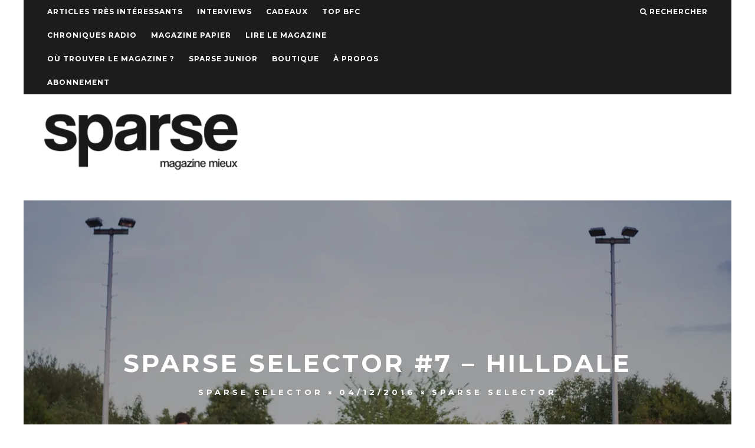

--- FILE ---
content_type: text/html; charset=UTF-8
request_url: https://www.sparse.fr/2016/12/04/sparse-selector-7-hilldale/
body_size: 12297
content:
<!DOCTYPE html>
<!--[if lt IE 7]><html lang="fr-FR" class="no-js lt-ie9 lt-ie8 lt-ie7"> <![endif]-->
<!--[if (IE 7)&!(IEMobile)]><html lang="fr-FR" class="no-js lt-ie9 lt-ie8"><![endif]-->
<!--[if (IE 8)&!(IEMobile)]><html lang="fr-FR" class="no-js lt-ie9"><![endif]-->
<!--[if gt IE 8]><!--> <html lang="fr-FR" class="no-js"><!--<![endif]-->

	<head>
	
		<meta charset="utf-8">
		<!-- Google Chrome Frame for IE -->
		<!--[if IE]><meta http-equiv="X-UA-Compatible" content="IE=edge" /><![endif]-->
		<!-- mobile meta -->
                    <meta name="viewport" content="width=device-width, initial-scale=1.0"/>
        
        
		<link rel="pingback" href="https://www.sparse.fr/xmlrpc.php">

		
		<!-- head extras -->
		<title>Sparse selector #7 &#8211; Hilldale &#8211; Sparse Magazine | Bourgogne Franche-Comté</title>
<meta name='robots' content='max-image-preview:large' />
<link rel='dns-prefetch' href='//fonts.googleapis.com' />
<link rel='dns-prefetch' href='//v0.wordpress.com' />
<link rel='dns-prefetch' href='//i0.wp.com' />
<link rel='dns-prefetch' href='//c0.wp.com' />
<link rel="alternate" type="application/rss+xml" title="Sparse Magazine | Bourgogne Franche-Comté &raquo; Flux" href="https://www.sparse.fr/feed/" />
<link rel="alternate" type="application/rss+xml" title="Sparse Magazine | Bourgogne Franche-Comté &raquo; Flux des commentaires" href="https://www.sparse.fr/comments/feed/" />
<link rel="alternate" type="application/rss+xml" title="Sparse Magazine | Bourgogne Franche-Comté &raquo; Sparse selector #7 &#8211; Hilldale Flux des commentaires" href="https://www.sparse.fr/2016/12/04/sparse-selector-7-hilldale/feed/" />
<script type="text/javascript">
/* <![CDATA[ */
window._wpemojiSettings = {"baseUrl":"https:\/\/s.w.org\/images\/core\/emoji\/14.0.0\/72x72\/","ext":".png","svgUrl":"https:\/\/s.w.org\/images\/core\/emoji\/14.0.0\/svg\/","svgExt":".svg","source":{"concatemoji":"https:\/\/www.sparse.fr\/wp-includes\/js\/wp-emoji-release.min.js?ver=6.4.7"}};
/*! This file is auto-generated */
!function(i,n){var o,s,e;function c(e){try{var t={supportTests:e,timestamp:(new Date).valueOf()};sessionStorage.setItem(o,JSON.stringify(t))}catch(e){}}function p(e,t,n){e.clearRect(0,0,e.canvas.width,e.canvas.height),e.fillText(t,0,0);var t=new Uint32Array(e.getImageData(0,0,e.canvas.width,e.canvas.height).data),r=(e.clearRect(0,0,e.canvas.width,e.canvas.height),e.fillText(n,0,0),new Uint32Array(e.getImageData(0,0,e.canvas.width,e.canvas.height).data));return t.every(function(e,t){return e===r[t]})}function u(e,t,n){switch(t){case"flag":return n(e,"\ud83c\udff3\ufe0f\u200d\u26a7\ufe0f","\ud83c\udff3\ufe0f\u200b\u26a7\ufe0f")?!1:!n(e,"\ud83c\uddfa\ud83c\uddf3","\ud83c\uddfa\u200b\ud83c\uddf3")&&!n(e,"\ud83c\udff4\udb40\udc67\udb40\udc62\udb40\udc65\udb40\udc6e\udb40\udc67\udb40\udc7f","\ud83c\udff4\u200b\udb40\udc67\u200b\udb40\udc62\u200b\udb40\udc65\u200b\udb40\udc6e\u200b\udb40\udc67\u200b\udb40\udc7f");case"emoji":return!n(e,"\ud83e\udef1\ud83c\udffb\u200d\ud83e\udef2\ud83c\udfff","\ud83e\udef1\ud83c\udffb\u200b\ud83e\udef2\ud83c\udfff")}return!1}function f(e,t,n){var r="undefined"!=typeof WorkerGlobalScope&&self instanceof WorkerGlobalScope?new OffscreenCanvas(300,150):i.createElement("canvas"),a=r.getContext("2d",{willReadFrequently:!0}),o=(a.textBaseline="top",a.font="600 32px Arial",{});return e.forEach(function(e){o[e]=t(a,e,n)}),o}function t(e){var t=i.createElement("script");t.src=e,t.defer=!0,i.head.appendChild(t)}"undefined"!=typeof Promise&&(o="wpEmojiSettingsSupports",s=["flag","emoji"],n.supports={everything:!0,everythingExceptFlag:!0},e=new Promise(function(e){i.addEventListener("DOMContentLoaded",e,{once:!0})}),new Promise(function(t){var n=function(){try{var e=JSON.parse(sessionStorage.getItem(o));if("object"==typeof e&&"number"==typeof e.timestamp&&(new Date).valueOf()<e.timestamp+604800&&"object"==typeof e.supportTests)return e.supportTests}catch(e){}return null}();if(!n){if("undefined"!=typeof Worker&&"undefined"!=typeof OffscreenCanvas&&"undefined"!=typeof URL&&URL.createObjectURL&&"undefined"!=typeof Blob)try{var e="postMessage("+f.toString()+"("+[JSON.stringify(s),u.toString(),p.toString()].join(",")+"));",r=new Blob([e],{type:"text/javascript"}),a=new Worker(URL.createObjectURL(r),{name:"wpTestEmojiSupports"});return void(a.onmessage=function(e){c(n=e.data),a.terminate(),t(n)})}catch(e){}c(n=f(s,u,p))}t(n)}).then(function(e){for(var t in e)n.supports[t]=e[t],n.supports.everything=n.supports.everything&&n.supports[t],"flag"!==t&&(n.supports.everythingExceptFlag=n.supports.everythingExceptFlag&&n.supports[t]);n.supports.everythingExceptFlag=n.supports.everythingExceptFlag&&!n.supports.flag,n.DOMReady=!1,n.readyCallback=function(){n.DOMReady=!0}}).then(function(){return e}).then(function(){var e;n.supports.everything||(n.readyCallback(),(e=n.source||{}).concatemoji?t(e.concatemoji):e.wpemoji&&e.twemoji&&(t(e.twemoji),t(e.wpemoji)))}))}((window,document),window._wpemojiSettings);
/* ]]> */
</script>
<style id='wp-emoji-styles-inline-css' type='text/css'>

	img.wp-smiley, img.emoji {
		display: inline !important;
		border: none !important;
		box-shadow: none !important;
		height: 1em !important;
		width: 1em !important;
		margin: 0 0.07em !important;
		vertical-align: -0.1em !important;
		background: none !important;
		padding: 0 !important;
	}
</style>
<link rel='stylesheet' id='wp-block-library-css' href='https://c0.wp.com/c/6.4.7/wp-includes/css/dist/block-library/style.min.css' type='text/css' media='all' />
<style id='wp-block-library-inline-css' type='text/css'>
.has-text-align-justify{text-align:justify;}
</style>
<link rel='stylesheet' id='mediaelement-css' href='https://c0.wp.com/c/6.4.7/wp-includes/js/mediaelement/mediaelementplayer-legacy.min.css' type='text/css' media='all' />
<link rel='stylesheet' id='wp-mediaelement-css' href='https://c0.wp.com/c/6.4.7/wp-includes/js/mediaelement/wp-mediaelement.min.css' type='text/css' media='all' />
<style id='classic-theme-styles-inline-css' type='text/css'>
/*! This file is auto-generated */
.wp-block-button__link{color:#fff;background-color:#32373c;border-radius:9999px;box-shadow:none;text-decoration:none;padding:calc(.667em + 2px) calc(1.333em + 2px);font-size:1.125em}.wp-block-file__button{background:#32373c;color:#fff;text-decoration:none}
</style>
<style id='global-styles-inline-css' type='text/css'>
body{--wp--preset--color--black: #000000;--wp--preset--color--cyan-bluish-gray: #abb8c3;--wp--preset--color--white: #ffffff;--wp--preset--color--pale-pink: #f78da7;--wp--preset--color--vivid-red: #cf2e2e;--wp--preset--color--luminous-vivid-orange: #ff6900;--wp--preset--color--luminous-vivid-amber: #fcb900;--wp--preset--color--light-green-cyan: #7bdcb5;--wp--preset--color--vivid-green-cyan: #00d084;--wp--preset--color--pale-cyan-blue: #8ed1fc;--wp--preset--color--vivid-cyan-blue: #0693e3;--wp--preset--color--vivid-purple: #9b51e0;--wp--preset--gradient--vivid-cyan-blue-to-vivid-purple: linear-gradient(135deg,rgba(6,147,227,1) 0%,rgb(155,81,224) 100%);--wp--preset--gradient--light-green-cyan-to-vivid-green-cyan: linear-gradient(135deg,rgb(122,220,180) 0%,rgb(0,208,130) 100%);--wp--preset--gradient--luminous-vivid-amber-to-luminous-vivid-orange: linear-gradient(135deg,rgba(252,185,0,1) 0%,rgba(255,105,0,1) 100%);--wp--preset--gradient--luminous-vivid-orange-to-vivid-red: linear-gradient(135deg,rgba(255,105,0,1) 0%,rgb(207,46,46) 100%);--wp--preset--gradient--very-light-gray-to-cyan-bluish-gray: linear-gradient(135deg,rgb(238,238,238) 0%,rgb(169,184,195) 100%);--wp--preset--gradient--cool-to-warm-spectrum: linear-gradient(135deg,rgb(74,234,220) 0%,rgb(151,120,209) 20%,rgb(207,42,186) 40%,rgb(238,44,130) 60%,rgb(251,105,98) 80%,rgb(254,248,76) 100%);--wp--preset--gradient--blush-light-purple: linear-gradient(135deg,rgb(255,206,236) 0%,rgb(152,150,240) 100%);--wp--preset--gradient--blush-bordeaux: linear-gradient(135deg,rgb(254,205,165) 0%,rgb(254,45,45) 50%,rgb(107,0,62) 100%);--wp--preset--gradient--luminous-dusk: linear-gradient(135deg,rgb(255,203,112) 0%,rgb(199,81,192) 50%,rgb(65,88,208) 100%);--wp--preset--gradient--pale-ocean: linear-gradient(135deg,rgb(255,245,203) 0%,rgb(182,227,212) 50%,rgb(51,167,181) 100%);--wp--preset--gradient--electric-grass: linear-gradient(135deg,rgb(202,248,128) 0%,rgb(113,206,126) 100%);--wp--preset--gradient--midnight: linear-gradient(135deg,rgb(2,3,129) 0%,rgb(40,116,252) 100%);--wp--preset--font-size--small: 13px;--wp--preset--font-size--medium: 20px;--wp--preset--font-size--large: 36px;--wp--preset--font-size--x-large: 42px;--wp--preset--spacing--20: 0.44rem;--wp--preset--spacing--30: 0.67rem;--wp--preset--spacing--40: 1rem;--wp--preset--spacing--50: 1.5rem;--wp--preset--spacing--60: 2.25rem;--wp--preset--spacing--70: 3.38rem;--wp--preset--spacing--80: 5.06rem;--wp--preset--shadow--natural: 6px 6px 9px rgba(0, 0, 0, 0.2);--wp--preset--shadow--deep: 12px 12px 50px rgba(0, 0, 0, 0.4);--wp--preset--shadow--sharp: 6px 6px 0px rgba(0, 0, 0, 0.2);--wp--preset--shadow--outlined: 6px 6px 0px -3px rgba(255, 255, 255, 1), 6px 6px rgba(0, 0, 0, 1);--wp--preset--shadow--crisp: 6px 6px 0px rgba(0, 0, 0, 1);}:where(.is-layout-flex){gap: 0.5em;}:where(.is-layout-grid){gap: 0.5em;}body .is-layout-flow > .alignleft{float: left;margin-inline-start: 0;margin-inline-end: 2em;}body .is-layout-flow > .alignright{float: right;margin-inline-start: 2em;margin-inline-end: 0;}body .is-layout-flow > .aligncenter{margin-left: auto !important;margin-right: auto !important;}body .is-layout-constrained > .alignleft{float: left;margin-inline-start: 0;margin-inline-end: 2em;}body .is-layout-constrained > .alignright{float: right;margin-inline-start: 2em;margin-inline-end: 0;}body .is-layout-constrained > .aligncenter{margin-left: auto !important;margin-right: auto !important;}body .is-layout-constrained > :where(:not(.alignleft):not(.alignright):not(.alignfull)){max-width: var(--wp--style--global--content-size);margin-left: auto !important;margin-right: auto !important;}body .is-layout-constrained > .alignwide{max-width: var(--wp--style--global--wide-size);}body .is-layout-flex{display: flex;}body .is-layout-flex{flex-wrap: wrap;align-items: center;}body .is-layout-flex > *{margin: 0;}body .is-layout-grid{display: grid;}body .is-layout-grid > *{margin: 0;}:where(.wp-block-columns.is-layout-flex){gap: 2em;}:where(.wp-block-columns.is-layout-grid){gap: 2em;}:where(.wp-block-post-template.is-layout-flex){gap: 1.25em;}:where(.wp-block-post-template.is-layout-grid){gap: 1.25em;}.has-black-color{color: var(--wp--preset--color--black) !important;}.has-cyan-bluish-gray-color{color: var(--wp--preset--color--cyan-bluish-gray) !important;}.has-white-color{color: var(--wp--preset--color--white) !important;}.has-pale-pink-color{color: var(--wp--preset--color--pale-pink) !important;}.has-vivid-red-color{color: var(--wp--preset--color--vivid-red) !important;}.has-luminous-vivid-orange-color{color: var(--wp--preset--color--luminous-vivid-orange) !important;}.has-luminous-vivid-amber-color{color: var(--wp--preset--color--luminous-vivid-amber) !important;}.has-light-green-cyan-color{color: var(--wp--preset--color--light-green-cyan) !important;}.has-vivid-green-cyan-color{color: var(--wp--preset--color--vivid-green-cyan) !important;}.has-pale-cyan-blue-color{color: var(--wp--preset--color--pale-cyan-blue) !important;}.has-vivid-cyan-blue-color{color: var(--wp--preset--color--vivid-cyan-blue) !important;}.has-vivid-purple-color{color: var(--wp--preset--color--vivid-purple) !important;}.has-black-background-color{background-color: var(--wp--preset--color--black) !important;}.has-cyan-bluish-gray-background-color{background-color: var(--wp--preset--color--cyan-bluish-gray) !important;}.has-white-background-color{background-color: var(--wp--preset--color--white) !important;}.has-pale-pink-background-color{background-color: var(--wp--preset--color--pale-pink) !important;}.has-vivid-red-background-color{background-color: var(--wp--preset--color--vivid-red) !important;}.has-luminous-vivid-orange-background-color{background-color: var(--wp--preset--color--luminous-vivid-orange) !important;}.has-luminous-vivid-amber-background-color{background-color: var(--wp--preset--color--luminous-vivid-amber) !important;}.has-light-green-cyan-background-color{background-color: var(--wp--preset--color--light-green-cyan) !important;}.has-vivid-green-cyan-background-color{background-color: var(--wp--preset--color--vivid-green-cyan) !important;}.has-pale-cyan-blue-background-color{background-color: var(--wp--preset--color--pale-cyan-blue) !important;}.has-vivid-cyan-blue-background-color{background-color: var(--wp--preset--color--vivid-cyan-blue) !important;}.has-vivid-purple-background-color{background-color: var(--wp--preset--color--vivid-purple) !important;}.has-black-border-color{border-color: var(--wp--preset--color--black) !important;}.has-cyan-bluish-gray-border-color{border-color: var(--wp--preset--color--cyan-bluish-gray) !important;}.has-white-border-color{border-color: var(--wp--preset--color--white) !important;}.has-pale-pink-border-color{border-color: var(--wp--preset--color--pale-pink) !important;}.has-vivid-red-border-color{border-color: var(--wp--preset--color--vivid-red) !important;}.has-luminous-vivid-orange-border-color{border-color: var(--wp--preset--color--luminous-vivid-orange) !important;}.has-luminous-vivid-amber-border-color{border-color: var(--wp--preset--color--luminous-vivid-amber) !important;}.has-light-green-cyan-border-color{border-color: var(--wp--preset--color--light-green-cyan) !important;}.has-vivid-green-cyan-border-color{border-color: var(--wp--preset--color--vivid-green-cyan) !important;}.has-pale-cyan-blue-border-color{border-color: var(--wp--preset--color--pale-cyan-blue) !important;}.has-vivid-cyan-blue-border-color{border-color: var(--wp--preset--color--vivid-cyan-blue) !important;}.has-vivid-purple-border-color{border-color: var(--wp--preset--color--vivid-purple) !important;}.has-vivid-cyan-blue-to-vivid-purple-gradient-background{background: var(--wp--preset--gradient--vivid-cyan-blue-to-vivid-purple) !important;}.has-light-green-cyan-to-vivid-green-cyan-gradient-background{background: var(--wp--preset--gradient--light-green-cyan-to-vivid-green-cyan) !important;}.has-luminous-vivid-amber-to-luminous-vivid-orange-gradient-background{background: var(--wp--preset--gradient--luminous-vivid-amber-to-luminous-vivid-orange) !important;}.has-luminous-vivid-orange-to-vivid-red-gradient-background{background: var(--wp--preset--gradient--luminous-vivid-orange-to-vivid-red) !important;}.has-very-light-gray-to-cyan-bluish-gray-gradient-background{background: var(--wp--preset--gradient--very-light-gray-to-cyan-bluish-gray) !important;}.has-cool-to-warm-spectrum-gradient-background{background: var(--wp--preset--gradient--cool-to-warm-spectrum) !important;}.has-blush-light-purple-gradient-background{background: var(--wp--preset--gradient--blush-light-purple) !important;}.has-blush-bordeaux-gradient-background{background: var(--wp--preset--gradient--blush-bordeaux) !important;}.has-luminous-dusk-gradient-background{background: var(--wp--preset--gradient--luminous-dusk) !important;}.has-pale-ocean-gradient-background{background: var(--wp--preset--gradient--pale-ocean) !important;}.has-electric-grass-gradient-background{background: var(--wp--preset--gradient--electric-grass) !important;}.has-midnight-gradient-background{background: var(--wp--preset--gradient--midnight) !important;}.has-small-font-size{font-size: var(--wp--preset--font-size--small) !important;}.has-medium-font-size{font-size: var(--wp--preset--font-size--medium) !important;}.has-large-font-size{font-size: var(--wp--preset--font-size--large) !important;}.has-x-large-font-size{font-size: var(--wp--preset--font-size--x-large) !important;}
.wp-block-navigation a:where(:not(.wp-element-button)){color: inherit;}
:where(.wp-block-post-template.is-layout-flex){gap: 1.25em;}:where(.wp-block-post-template.is-layout-grid){gap: 1.25em;}
:where(.wp-block-columns.is-layout-flex){gap: 2em;}:where(.wp-block-columns.is-layout-grid){gap: 2em;}
.wp-block-pullquote{font-size: 1.5em;line-height: 1.6;}
</style>
<link rel='stylesheet' id='msl-main-css' href='https://www.sparse.fr/wp-content/plugins/master-slider/public/assets/css/masterslider.main.css?ver=3.8.7' type='text/css' media='all' />
<link rel='stylesheet' id='msl-custom-css' href='https://www.sparse.fr/wp-content/uploads/master-slider/custom.css?ver=1.4' type='text/css' media='all' />
<link rel='stylesheet' id='__EPYT__style-css' href='https://www.sparse.fr/wp-content/plugins/youtube-embed-plus/styles/ytprefs.min.css?ver=14.2.3' type='text/css' media='all' />
<style id='__EPYT__style-inline-css' type='text/css'>

                .epyt-gallery-thumb {
                        width: 33.333%;
                }
                
</style>
<link rel='stylesheet' id='cb-main-stylesheet-css' href='https://www.sparse.fr/wp-content/themes/15zine/library/css/style.css?ver=2.2.3' type='text/css' media='all' />
<link rel='stylesheet' id='cb-font-stylesheet-css' href='//fonts.googleapis.com/css?family=Montserrat%3A400%2C700%7COpen+Sans%3A400%2C700%2C400italic&#038;ver=2.2.3' type='text/css' media='all' />
<!--[if lt IE 10]>
<link rel='stylesheet' id='cb-ie-only-css' href='https://www.sparse.fr/wp-content/themes/15zine/library/css/ie.css?ver=2.2.3' type='text/css' media='all' />
<![endif]-->
<link rel='stylesheet' id='fontawesome-css' href='https://www.sparse.fr/wp-content/themes/15zine/library/css/font-awesome-4.4.0/css/font-awesome.min.css?ver=4.4.0' type='text/css' media='all' />
<link rel='stylesheet' id='cb-child-main-stylesheet-css' href='https://www.sparse.fr/wp-content/themes/15zine-child/style.css?ver=1.3' type='text/css' media='all' />
<link rel='stylesheet' id='jetpack_css-css' href='https://c0.wp.com/p/jetpack/11.8.6/css/jetpack.css' type='text/css' media='all' />
<script type="text/javascript" src="https://c0.wp.com/c/6.4.7/wp-includes/js/jquery/jquery.min.js" id="jquery-core-js"></script>
<script type="text/javascript" src="https://c0.wp.com/c/6.4.7/wp-includes/js/jquery/jquery-migrate.min.js" id="jquery-migrate-js"></script>
<script type="text/javascript" id="__ytprefs__-js-extra">
/* <![CDATA[ */
var _EPYT_ = {"ajaxurl":"https:\/\/www.sparse.fr\/wp-admin\/admin-ajax.php","security":"1e3bf22819","gallery_scrolloffset":"20","eppathtoscripts":"https:\/\/www.sparse.fr\/wp-content\/plugins\/youtube-embed-plus\/scripts\/","eppath":"https:\/\/www.sparse.fr\/wp-content\/plugins\/youtube-embed-plus\/","epresponsiveselector":"[\"iframe.__youtube_prefs_widget__\"]","epdovol":"1","version":"14.2.3","evselector":"iframe.__youtube_prefs__[src], iframe[src*=\"youtube.com\/embed\/\"], iframe[src*=\"youtube-nocookie.com\/embed\/\"]","ajax_compat":"","maxres_facade":"eager","ytapi_load":"light","pause_others":"","stopMobileBuffer":"1","facade_mode":"","not_live_on_channel":""};
/* ]]> */
</script>
<script type="text/javascript" src="https://www.sparse.fr/wp-content/plugins/youtube-embed-plus/scripts/ytprefs.min.js?ver=14.2.3" id="__ytprefs__-js"></script>
<script type="text/javascript" src="https://www.sparse.fr/wp-content/themes/15zine/library/js/modernizr.custom.min.js?ver=2.6.2" id="cb-modernizr-js"></script>
<link rel="https://api.w.org/" href="https://www.sparse.fr/wp-json/" /><link rel="alternate" type="application/json" href="https://www.sparse.fr/wp-json/wp/v2/posts/33237" /><link rel="EditURI" type="application/rsd+xml" title="RSD" href="https://www.sparse.fr/xmlrpc.php?rsd" />
<meta name="generator" content="WordPress 6.4.7" />
<link rel="canonical" href="https://www.sparse.fr/2016/12/04/sparse-selector-7-hilldale/" />
<link rel='shortlink' href='https://wp.me/pUSIE-8E5' />
<link rel="alternate" type="application/json+oembed" href="https://www.sparse.fr/wp-json/oembed/1.0/embed?url=https%3A%2F%2Fwww.sparse.fr%2F2016%2F12%2F04%2Fsparse-selector-7-hilldale%2F" />
<link rel="alternate" type="text/xml+oembed" href="https://www.sparse.fr/wp-json/oembed/1.0/embed?url=https%3A%2F%2Fwww.sparse.fr%2F2016%2F12%2F04%2Fsparse-selector-7-hilldale%2F&#038;format=xml" />
<script>var ms_grabbing_curosr = 'https://www.sparse.fr/wp-content/plugins/master-slider/public/assets/css/common/grabbing.cur', ms_grab_curosr = 'https://www.sparse.fr/wp-content/plugins/master-slider/public/assets/css/common/grab.cur';</script>
<meta name="generator" content="MasterSlider 3.8.7 - Responsive Touch Image Slider | avt.li/msf" />
	<style>img#wpstats{display:none}</style>
		<style type="text/css">#cb-nav-bar .cb-mega-menu-columns .cb-sub-menu > li > a { color: #f2c231; } .cb-entry-content a {color:#dd8989; } .cb-entry-content a:hover {color:#dd9d9d; }.cb-review-box .cb-bar .cb-overlay span { background: #f9db32; }.cb-review-box i { color: #f9db32; }.cb-meta-style-1 .cb-article-meta { background: rgba(0, 0, 0, 0.25); }.cb-module-block .cb-meta-style-2 img, .cb-module-block .cb-meta-style-4 img, .cb-grid-x .cb-grid-img img  { opacity: 0.75; }@media only screen and (min-width: 768px) { 
                .cb-module-block .cb-meta-style-1:hover .cb-article-meta { background: rgba(0, 0, 0, 0.75); } 
                .cb-module-block .cb-meta-style-2:hover img, .cb-module-block .cb-meta-style-4:hover img, .cb-grid-x .cb-grid-feature:hover img, .cb-slider li:hover img { opacity: 0.25; } 
            }@media only screen and (min-width: 1020px){ body { font-size: 16px; }}</style><!-- end custom css --><style type="text/css">body, #respond, .cb-font-body { font-family: 'Open Sans', sans-serif; } h1, h2, h3, h4, h5, h6, .cb-font-header, #bbp-user-navigation, .cb-byline{ font-family:'Montserrat', sans-serif; }</style><meta property="og:image" content="https://i0.wp.com/www.sparse.fr/wp-content/uploads/2016/12/Hilldale.jpg?fit=2048%2C1345&ssl=1">
<!-- Jetpack Open Graph Tags -->
<meta property="og:type" content="article" />
<meta property="og:title" content="Sparse selector #7 &#8211; Hilldale" />
<meta property="og:url" content="https://www.sparse.fr/2016/12/04/sparse-selector-7-hilldale/" />
<meta property="og:description" content="On se remet doucement de la cérémonie des Sparse Awards, et toi ? Dimanche posé, sous la couette pour te réchauffer ? On a ce qu&rsquo;il te faut. Remercie Hilldale pour ce podcast qui respire la p…" />
<meta property="article:published_time" content="2016-12-04T12:00:26+00:00" />
<meta property="article:modified_time" content="2016-12-10T10:07:52+00:00" />
<meta property="og:site_name" content="Sparse Magazine | Bourgogne Franche-Comté" />
<meta property="og:image" content="https://i0.wp.com/www.sparse.fr/wp-content/uploads/2016/12/Hilldale.jpg?fit=1200%2C788&#038;ssl=1" />
<meta property="og:image:width" content="1200" />
<meta property="og:image:height" content="788" />
<meta property="og:image:alt" content="Hilldale" />
<meta property="og:locale" content="fr_FR" />
<meta name="twitter:text:title" content="Sparse selector #7 &#8211; Hilldale" />
<meta name="twitter:image" content="https://i0.wp.com/www.sparse.fr/wp-content/uploads/2016/12/Hilldale.jpg?fit=1200%2C788&#038;ssl=1&#038;w=640" />
<meta name="twitter:image:alt" content="Hilldale" />
<meta name="twitter:card" content="summary_large_image" />

<!-- End Jetpack Open Graph Tags -->
<link rel="icon" href="https://i0.wp.com/www.sparse.fr/wp-content/uploads/2016/05/cropped-SPARSE-logo.jpg?fit=32%2C32&#038;ssl=1" sizes="32x32" />
<link rel="icon" href="https://i0.wp.com/www.sparse.fr/wp-content/uploads/2016/05/cropped-SPARSE-logo.jpg?fit=192%2C192&#038;ssl=1" sizes="192x192" />
<link rel="apple-touch-icon" href="https://i0.wp.com/www.sparse.fr/wp-content/uploads/2016/05/cropped-SPARSE-logo.jpg?fit=180%2C180&#038;ssl=1" />
<meta name="msapplication-TileImage" content="https://i0.wp.com/www.sparse.fr/wp-content/uploads/2016/05/cropped-SPARSE-logo.jpg?fit=270%2C270&#038;ssl=1" />
		<!-- end head extras -->

	</head>

	<body class="post-template-default single single-post postid-33237 single-format-standard  cb-sidebar-right cb-sticky-mm cb-tm-dark cb-body-light cb-menu-light cb-mm-dark cb-footer-dark cb-m-logo-off cb-m-sticky cb-sw-tm-box cb-sw-header-fw cb-sw-menu-box cb-sw-footer-box cb-menu-al-left cb-fis-b-screen-width cb-fis-big-border cb-fis-tl-me-overlay cb-bg-to-on _masterslider _ms_version_3.8.7">
	
		<a href="" target="_blank" id="cb-bg-to" rel="nofollow"></a>
		<div id="cb-outer-container" style="margin-top:0px;">

			
				<div id="cb-top-menu" class="clearfix cb-font-header  wrap">
					<div class="wrap clearfix cb-site-padding cb-top-menu-wrap">
						
													<div class="cb-left-side cb-mob">
								
								<a href="#" id="cb-mob-open" class="cb-link"><i class="fa fa-bars"></i></a>
															</div>
						                        <ul class="cb-top-nav cb-left-side"><li id="menu-item-36310" class="menu-item menu-item-type-taxonomy menu-item-object-category menu-item-36310"><a href="https://www.sparse.fr/category/articles-tres-interessants/">Articles très intéressants</a></li>
<li id="menu-item-49266" class="menu-item menu-item-type-taxonomy menu-item-object-category menu-item-49266"><a href="https://www.sparse.fr/category/interview/">Interviews</a></li>
<li id="menu-item-45355" class="menu-item menu-item-type-taxonomy menu-item-object-category menu-item-45355"><a href="https://www.sparse.fr/category/cadeaux/">Cadeaux</a></li>
<li id="menu-item-47863" class="menu-item menu-item-type-taxonomy menu-item-object-category menu-item-47863"><a href="https://www.sparse.fr/category/top-bfc/">TOP BFC</a></li>
<li id="menu-item-49600" class="menu-item menu-item-type-taxonomy menu-item-object-category menu-item-49600"><a href="https://www.sparse.fr/category/chroniques-radio/">Chroniques Radio</a></li>
<li id="menu-item-30484" class="menu-item menu-item-type-taxonomy menu-item-object-category menu-item-30484"><a href="https://www.sparse.fr/category/magazine/">Magazine papier</a></li>
<li id="menu-item-53381" class="menu-item menu-item-type-post_type menu-item-object-page menu-item-53381"><a href="https://www.sparse.fr/lire-le-magazine/">Lire le magazine</a></li>
<li id="menu-item-48269" class="menu-item menu-item-type-post_type menu-item-object-page menu-item-48269"><a href="https://www.sparse.fr/ou-trouver-le-magazine/">Où trouver le magazine ?</a></li>
<li id="menu-item-47104" class="menu-item menu-item-type-taxonomy menu-item-object-category menu-item-47104"><a href="https://www.sparse.fr/category/sparse-junior/">Sparse Junior</a></li>
<li id="menu-item-48270" class="menu-item menu-item-type-custom menu-item-object-custom menu-item-48270"><a href="https://boutique.sparse.fr">Boutique</a></li>
<li id="menu-item-48268" class="menu-item menu-item-type-post_type menu-item-object-page menu-item-48268"><a href="https://www.sparse.fr/a-propos/">À propos</a></li>
<li id="menu-item-50528" class="menu-item menu-item-type-post_type menu-item-object-page menu-item-privacy-policy menu-item-50528"><a rel="privacy-policy" href="https://www.sparse.fr/abonnement/">Abonnement</a></li>
</ul>                        <ul class="cb-top-nav cb-right-side"><li class="cb-icon-search"><a href="#"  title="Rechercher" id="cb-s-trigger"><i class="fa fa-search"></i> <span class="cb-search-title">Rechercher</span></a></li></ul>					</div>
				</div>
				<div id="cb-mob-menu">
					<a href="#" id="cb-mob-close" class="cb-link"><i class="fa cb-times"></i></a>
					<div class="cb-mob-menu-wrap">
						<ul class="cb-mobile-nav cb-top-nav"><li class="menu-item menu-item-type-taxonomy menu-item-object-category menu-item-36310"><a href="https://www.sparse.fr/category/articles-tres-interessants/">Articles très intéressants</a></li>
<li class="menu-item menu-item-type-taxonomy menu-item-object-category menu-item-49266"><a href="https://www.sparse.fr/category/interview/">Interviews</a></li>
<li class="menu-item menu-item-type-taxonomy menu-item-object-category menu-item-45355"><a href="https://www.sparse.fr/category/cadeaux/">Cadeaux</a></li>
<li class="menu-item menu-item-type-taxonomy menu-item-object-category menu-item-47863"><a href="https://www.sparse.fr/category/top-bfc/">TOP BFC</a></li>
<li class="menu-item menu-item-type-taxonomy menu-item-object-category menu-item-49600"><a href="https://www.sparse.fr/category/chroniques-radio/">Chroniques Radio</a></li>
<li class="menu-item menu-item-type-taxonomy menu-item-object-category menu-item-30484"><a href="https://www.sparse.fr/category/magazine/">Magazine papier</a></li>
<li class="menu-item menu-item-type-post_type menu-item-object-page menu-item-53381"><a href="https://www.sparse.fr/lire-le-magazine/">Lire le magazine</a></li>
<li class="menu-item menu-item-type-post_type menu-item-object-page menu-item-48269"><a href="https://www.sparse.fr/ou-trouver-le-magazine/">Où trouver le magazine ?</a></li>
<li class="menu-item menu-item-type-taxonomy menu-item-object-category menu-item-47104"><a href="https://www.sparse.fr/category/sparse-junior/">Sparse Junior</a></li>
<li class="menu-item menu-item-type-custom menu-item-object-custom menu-item-48270"><a href="https://boutique.sparse.fr">Boutique</a></li>
<li class="menu-item menu-item-type-post_type menu-item-object-page menu-item-48268"><a href="https://www.sparse.fr/a-propos/">À propos</a></li>
<li class="menu-item menu-item-type-post_type menu-item-object-page menu-item-privacy-policy menu-item-50528"><a rel="privacy-policy" href="https://www.sparse.fr/abonnement/">Abonnement</a></li>
</ul>					</div>
				</div>
			
			 
			<div id="cb-container" class="clearfix wrap" >				
									<header id="cb-header" class="cb-header  cb-with-block " role="banner">

					    <div id="cb-logo-box" class="cb-logo-left wrap">
	                    	                <div id="logo">
                    <a href="https://www.sparse.fr">
                        <img src="https://www.sparse.fr/wp-content/uploads/2016/05/logoweb1.png" alt=" logo" data-at2x="https://www.sparse.fr/wp-content/uploads/2016/05/logoweb-1.png">
                    </a>
                </div>
            	                        <div class="cb-medium cb-block"><a href=""> <img src=""></a></div>	                    </div>

					</header>
								
				<div id="cb-menu-search" class="cb-s-modal cb-modal"><div class="cb-close-m cb-ta-right"><i class="fa cb-times"></i></div><div class="cb-s-modal-inner cb-pre-load cb-light-loader cb-modal-inner cb-font-header cb-mega-three cb-mega-posts clearfix"><form role="search" method="get" class="cb-search" action="https://www.sparse.fr/">

    <input type="text" class="cb-search-field cb-font-header" placeholder="Rechercher..." value="" name="s" title="" autocomplete="off">
    <button class="cb-search-submit" type="submit" value=""><i class="fa fa-search"></i></button>
    
</form><div id="cb-s-results"></div></div></div>
				<div id="cb-featured-image" data-cb-bs-fis="https://i0.wp.com/www.sparse.fr/wp-content/uploads/2016/12/Hilldale.jpg?resize=1400%2C600&ssl=1" class="cb-fis cb-fis-big cb-fis-not-bg cb-fis-block-site-width cb-fis-block-screen-width cb-fis-block-background"><div class="cb-entry-header cb-meta clearfix"><h1 class="entry-title cb-entry-title cb-title" itemprop="headline">Sparse selector #7 &#8211; Hilldale</h1><div class="cb-byline"><span class="cb-author"> <a href="https://www.sparse.fr/author/sparseselector/">Sparse Selector</a></span><span class="cb-separator"><i class="fa fa-times"></i></span><span class="cb-date"><time class="updated" datetime="2016-12-04">04/12/2016</time></span><span class="cb-separator"><i class="fa fa-times"></i></span><span class="cb-category cb-element"><a href="https://www.sparse.fr/category/sparse-selector/" title="Voir tous les articles dans Sparse selector">Sparse selector</a></span></div></div></div>
<div id="cb-content" class="wrap clearfix">

	
		<div id="main" class="cb-main" role="main">

			
			<article id="post-33237" class="clearfix post-33237 post type-post status-publish format-standard has-post-thumbnail hentry category-sparse-selector" role="article">

				
				<section class="cb-entry-content clearfix">

					<span class="cb-itemprop" itemprop="reviewBody"><blockquote><p>On se remet doucement de la cérémonie des Sparse Awards, et toi ? Dimanche posé, sous la couette pour te réchauffer ? On a ce qu&rsquo;il te faut. Remercie Hilldale pour ce podcast qui respire la pop et le chill.</p></blockquote>
<p><em>« On aurait pu vous préparer une playlist avec des super chansons de Noël de Tino Rossi ou de Dean Martin mais on a préféré faire une sélection des chansons pop que l’on aime. Alors il y a des classiques, le genre de trucs que l’on écoute depuis toujours, et les petits coups de cœur du moment. On espère que ça vous plaira, et que vous allez allègrement chiller en écoutant ces titres » </em><strong>&#8211; Hilldale</strong></p>
<p>Hilldale était l&rsquo;un des quatre groupes nominés pour le titre « Artiste local de l&rsquo;année », le titre suprême en BFC. Et même s&rsquo;ils n&rsquo;ont pas gagné, ils sont beaux joueurs, preuve en est avec ce podcast ultra-léché. Si t&rsquo;as kiffé, reste à l&rsquo;affût, le groupe prépare ses dates pour l&rsquo;année prochaine.</p>
<p><iframe src="https://www.mixcloud.com/widget/iframe/?feed=https%3A%2F%2Fwww.mixcloud.com%2Fsparsemagazine%2Fsparse-selector-7-novembre-2016-par-hilldale%2F&amp;hide_cover=1" width="100%" height="120" frameborder="0"></iframe></p>
<ol>
<li>Pure X &#8211; Starlight</li>
<li>Yumi Zouma &#8211; Haji Awali</li>
<li>Vesuvio Solo &#8211; Don’t ask don’t tell</li>
<li>Electrelane &#8211; To the East</li>
<li>Elvis Costello &amp; the attractions &#8211; everyday I write the book</li>
<li>Motorama &#8211; Everyday I write the book</li>
<li>Mothers &#8211; It hurts until it doesn’t</li>
<li>LVL UP &#8211; Pain</li>
<li>Kate Bush &#8211; Hounds of Love</li>
<li>Wild Nothing &#8211; Paradise</li>
<li>Parquet Courts &#8211; Dust</li>
<li>Devo &#8211; Gates of Steel</li>
</ol>
<p>Pour creuser le sujet, tu peux regarder leur <strong><a href="https://www.youtube.com/watch?v=QbB1P7D3LJo" target="_blank">live session de « Gary »</a></strong>, un des morceaux de leur excellent disque <em>Memorabilia</em>.</p>
<p><strong>&#8211; Lucas Martin</strong><br />
<em>Photo : Vincent Arbelet</em></p>
<p>&nbsp;</p>
</span>					
				</section> <!-- end article section -->

				<footer class="cb-article-footer">
					<div id="cb-related-posts-block" class="cb-post-footer-block cb-arrows-tr cb-module-block clearfix"><h3 class="cb-title cb-title-header">Articles similaires</h3><div id="cb-related-posts" class="cb-slider-2 cb-slider cb-meta-below"><ul class="slides clearfix">                <li class="cb-style-1 clearfix cb-no-1 post-40293 post type-post status-publish format-standard has-post-thumbnail hentry category-a-la-une category-articles-tres-interessants category-deglingue category-sparse-selector">
                    <div class="cb-mask"><a href="https://www.sparse.fr/2019/01/18/gilets-jaunes-la-playlist-des-ronds-points/"><img width="360" height="240" src="https://i0.wp.com/www.sparse.fr/wp-content/uploads/2019/01/francis-lalanne-avec-gilet-jaune-lors-concert-exceptionnel-bateau-theatre-nez-rouge_exact1024x768_l.jpg?resize=360%2C240&amp;ssl=1" class="attachment-cb-360-240 size-cb-360-240 wp-post-image" alt="" decoding="async" fetchpriority="high" srcset="https://i0.wp.com/www.sparse.fr/wp-content/uploads/2019/01/francis-lalanne-avec-gilet-jaune-lors-concert-exceptionnel-bateau-theatre-nez-rouge_exact1024x768_l.jpg?w=1024&amp;ssl=1 1024w, https://i0.wp.com/www.sparse.fr/wp-content/uploads/2019/01/francis-lalanne-avec-gilet-jaune-lors-concert-exceptionnel-bateau-theatre-nez-rouge_exact1024x768_l.jpg?resize=300%2C200&amp;ssl=1 300w, https://i0.wp.com/www.sparse.fr/wp-content/uploads/2019/01/francis-lalanne-avec-gilet-jaune-lors-concert-exceptionnel-bateau-theatre-nez-rouge_exact1024x768_l.jpg?resize=600%2C400&amp;ssl=1 600w, https://i0.wp.com/www.sparse.fr/wp-content/uploads/2019/01/francis-lalanne-avec-gilet-jaune-lors-concert-exceptionnel-bateau-theatre-nez-rouge_exact1024x768_l.jpg?resize=768%2C512&amp;ssl=1 768w, https://i0.wp.com/www.sparse.fr/wp-content/uploads/2019/01/francis-lalanne-avec-gilet-jaune-lors-concert-exceptionnel-bateau-theatre-nez-rouge_exact1024x768_l.jpg?resize=360%2C240&amp;ssl=1 360w" sizes="(max-width: 360px) 100vw, 360px" /></a></div>
                    <div class="cb-meta">
                        <h4 class="cb-post-title"><a href="https://www.sparse.fr/2019/01/18/gilets-jaunes-la-playlist-des-ronds-points/">Gilets Jaunes &#8211; La playlist des ronds points</a></h4>
                        <div class="cb-byline"><span class="cb-author"> <a href="https://www.sparse.fr/author/juliendouche/">Frank Le Tank</a></span><span class="cb-separator"><i class="fa fa-times"></i></span><span class="cb-date"><time class="updated" datetime="2019-01-18">18/01/2019</time></span></div>                    </div>
                </li>
                <li class="cb-style-1 clearfix cb-no-2 post-40214 post type-post status-publish format-standard has-post-thumbnail hentry category-a-la-une category-podcasts category-sparse-selector">
                    <div class="cb-mask"><a href="https://www.sparse.fr/2018/12/21/sparse-selector-27-la-playlist-de-noel-100-bfc/"><img width="360" height="240" src="https://i0.wp.com/www.sparse.fr/wp-content/uploads/2018/12/b_1102800-000_688z1.png?resize=360%2C240&amp;ssl=1" class="attachment-cb-360-240 size-cb-360-240 wp-post-image" alt="" decoding="async" loading="lazy" /></a></div>
                    <div class="cb-meta">
                        <h4 class="cb-post-title"><a href="https://www.sparse.fr/2018/12/21/sparse-selector-27-la-playlist-de-noel-100-bfc/">Sparse Selector #27 &#8211; La playlist de noël 100% BFC</a></h4>
                        <div class="cb-byline"><span class="cb-author"> <a href="https://www.sparse.fr/author/chablis-winston/">Chablis Winston</a></span><span class="cb-separator"><i class="fa fa-times"></i></span><span class="cb-date"><time class="updated" datetime="2018-12-21">21/12/2018</time></span></div>                    </div>
                </li>
                <li class="cb-style-1 clearfix cb-no-1 post-39355 post type-post status-publish format-standard has-post-thumbnail hentry category-a-la-une category-podcasts category-sparse-selector">
                    <div class="cb-mask"><a href="https://www.sparse.fr/2018/09/26/sparse-selector-26-toxic-citizens/"><img width="360" height="240" src="https://i0.wp.com/www.sparse.fr/wp-content/uploads/2018/09/maxresdefault.jpg?resize=360%2C240&amp;ssl=1" class="attachment-cb-360-240 size-cb-360-240 wp-post-image" alt="" decoding="async" loading="lazy" srcset="https://i0.wp.com/www.sparse.fr/wp-content/uploads/2018/09/maxresdefault.jpg?resize=360%2C240&amp;ssl=1 360w, https://i0.wp.com/www.sparse.fr/wp-content/uploads/2018/09/maxresdefault.jpg?zoom=2&amp;resize=360%2C240&amp;ssl=1 720w, https://i0.wp.com/www.sparse.fr/wp-content/uploads/2018/09/maxresdefault.jpg?zoom=3&amp;resize=360%2C240&amp;ssl=1 1080w" sizes="(max-width: 360px) 100vw, 360px" /></a></div>
                    <div class="cb-meta">
                        <h4 class="cb-post-title"><a href="https://www.sparse.fr/2018/09/26/sparse-selector-26-toxic-citizens/">Sparse Selector #26 &#8211; Toxic Citizens</a></h4>
                        <div class="cb-byline"><span class="cb-author"> <a href="https://www.sparse.fr/author/cyrille/">Cyrille Pichenot</a></span><span class="cb-separator"><i class="fa fa-times"></i></span><span class="cb-date"><time class="updated" datetime="2018-09-26">26/09/2018</time></span></div>                    </div>
                </li>
                <li class="cb-style-1 clearfix cb-no-2 post-36106 post type-post status-publish format-standard has-post-thumbnail hentry category-podcasts category-sparse-selector">
                    <div class="cb-mask"><a href="https://www.sparse.fr/2017/10/29/sparse-selector-17-box-disquaire/"><img width="360" height="240" src="https://i0.wp.com/www.sparse.fr/wp-content/uploads/2017/10/photo-bobook.png?resize=360%2C240&amp;ssl=1" class="attachment-cb-360-240 size-cb-360-240 wp-post-image" alt="" decoding="async" loading="lazy" srcset="https://i0.wp.com/www.sparse.fr/wp-content/uploads/2017/10/photo-bobook.png?resize=360%2C240&amp;ssl=1 360w, https://i0.wp.com/www.sparse.fr/wp-content/uploads/2017/10/photo-bobook.png?zoom=2&amp;resize=360%2C240&amp;ssl=1 720w, https://i0.wp.com/www.sparse.fr/wp-content/uploads/2017/10/photo-bobook.png?zoom=3&amp;resize=360%2C240&amp;ssl=1 1080w" sizes="(max-width: 360px) 100vw, 360px" /></a></div>
                    <div class="cb-meta">
                        <h4 class="cb-post-title"><a href="https://www.sparse.fr/2017/10/29/sparse-selector-17-box-disquaire/">Sparse selector #17 &#8211; The BOX (disquaire)</a></h4>
                        <div class="cb-byline"><span class="cb-author"> <a href="https://www.sparse.fr/author/sparseselector/">Sparse Selector</a></span><span class="cb-separator"><i class="fa fa-times"></i></span><span class="cb-date"><time class="updated" datetime="2017-10-29">29/10/2017</time></span></div>                    </div>
                </li>
                <li class="cb-style-1 clearfix cb-no-1 post-35174 post type-post status-publish format-standard has-post-thumbnail hentry category-podcasts category-sparse-selector">
                    <div class="cb-mask"><a href="https://www.sparse.fr/2017/09/10/sparse-selector-16-kongo-blue/"><img width="360" height="240" src="https://i0.wp.com/www.sparse.fr/wp-content/uploads/2017/09/photo-kb.jpg?resize=360%2C240&amp;ssl=1" class="attachment-cb-360-240 size-cb-360-240 wp-post-image" alt="" decoding="async" loading="lazy" srcset="https://i0.wp.com/www.sparse.fr/wp-content/uploads/2017/09/photo-kb.jpg?resize=360%2C240&amp;ssl=1 360w, https://i0.wp.com/www.sparse.fr/wp-content/uploads/2017/09/photo-kb.jpg?zoom=2&amp;resize=360%2C240&amp;ssl=1 720w, https://i0.wp.com/www.sparse.fr/wp-content/uploads/2017/09/photo-kb.jpg?zoom=3&amp;resize=360%2C240&amp;ssl=1 1080w" sizes="(max-width: 360px) 100vw, 360px" /></a></div>
                    <div class="cb-meta">
                        <h4 class="cb-post-title"><a href="https://www.sparse.fr/2017/09/10/sparse-selector-16-kongo-blue/">Sparse selector #16 &#8211; Kongô Blue</a></h4>
                        <div class="cb-byline"><span class="cb-author"> <a href="https://www.sparse.fr/author/sparseselector/">Sparse Selector</a></span><span class="cb-separator"><i class="fa fa-times"></i></span><span class="cb-date"><time class="updated" datetime="2017-09-10">10/09/2017</time></span></div>                    </div>
                </li>
                <li class="cb-style-1 clearfix cb-no-2 post-35103 post type-post status-publish format-standard has-post-thumbnail hentry category-podcasts category-sparse-selector">
                    <div class="cb-mask"><a href="https://www.sparse.fr/2017/07/30/sparse-selector-15-blue-orchid/"><img width="360" height="240" src="https://i0.wp.com/www.sparse.fr/wp-content/uploads/2017/07/bl1.jpg?resize=360%2C240&amp;ssl=1" class="attachment-cb-360-240 size-cb-360-240 wp-post-image" alt="" decoding="async" loading="lazy" srcset="https://i0.wp.com/www.sparse.fr/wp-content/uploads/2017/07/bl1.jpg?w=3360&amp;ssl=1 3360w, https://i0.wp.com/www.sparse.fr/wp-content/uploads/2017/07/bl1.jpg?resize=300%2C200&amp;ssl=1 300w, https://i0.wp.com/www.sparse.fr/wp-content/uploads/2017/07/bl1.jpg?resize=600%2C400&amp;ssl=1 600w, https://i0.wp.com/www.sparse.fr/wp-content/uploads/2017/07/bl1.jpg?resize=768%2C512&amp;ssl=1 768w, https://i0.wp.com/www.sparse.fr/wp-content/uploads/2017/07/bl1.jpg?resize=1024%2C683&amp;ssl=1 1024w, https://i0.wp.com/www.sparse.fr/wp-content/uploads/2017/07/bl1.jpg?resize=360%2C240&amp;ssl=1 360w, https://i0.wp.com/www.sparse.fr/wp-content/uploads/2017/07/bl1.jpg?w=2400&amp;ssl=1 2400w" sizes="(max-width: 360px) 100vw, 360px" /></a></div>
                    <div class="cb-meta">
                        <h4 class="cb-post-title"><a href="https://www.sparse.fr/2017/07/30/sparse-selector-15-blue-orchid/">Sparse selector #15 &#8211; Blue Orchid</a></h4>
                        <div class="cb-byline"><span class="cb-author"> <a href="https://www.sparse.fr/author/sparseselector/">Sparse Selector</a></span><span class="cb-separator"><i class="fa fa-times"></i></span><span class="cb-date"><time class="updated" datetime="2017-07-30">30/07/2017</time></span></div>                    </div>
                </li>
                <li class="cb-style-1 clearfix cb-no-1 post-34830 post type-post status-publish format-standard has-post-thumbnail hentry category-podcasts category-sparse-selector">
                    <div class="cb-mask"><a href="https://www.sparse.fr/2017/07/02/sparse-selector-14-tolva/"><img width="360" height="240" src="https://i0.wp.com/www.sparse.fr/wp-content/uploads/2017/07/tolva_photo_groupe.jpg?resize=360%2C240&amp;ssl=1" class="attachment-cb-360-240 size-cb-360-240 wp-post-image" alt="" decoding="async" loading="lazy" srcset="https://i0.wp.com/www.sparse.fr/wp-content/uploads/2017/07/tolva_photo_groupe.jpg?w=1204&amp;ssl=1 1204w, https://i0.wp.com/www.sparse.fr/wp-content/uploads/2017/07/tolva_photo_groupe.jpg?resize=300%2C199&amp;ssl=1 300w, https://i0.wp.com/www.sparse.fr/wp-content/uploads/2017/07/tolva_photo_groupe.jpg?resize=600%2C399&amp;ssl=1 600w, https://i0.wp.com/www.sparse.fr/wp-content/uploads/2017/07/tolva_photo_groupe.jpg?resize=768%2C510&amp;ssl=1 768w, https://i0.wp.com/www.sparse.fr/wp-content/uploads/2017/07/tolva_photo_groupe.jpg?resize=1024%2C680&amp;ssl=1 1024w, https://i0.wp.com/www.sparse.fr/wp-content/uploads/2017/07/tolva_photo_groupe.jpg?resize=360%2C240&amp;ssl=1 360w" sizes="(max-width: 360px) 100vw, 360px" /></a></div>
                    <div class="cb-meta">
                        <h4 class="cb-post-title"><a href="https://www.sparse.fr/2017/07/02/sparse-selector-14-tolva/">Sparse selector #14 &#8211; Tölva</a></h4>
                        <div class="cb-byline"><span class="cb-author"> <a href="https://www.sparse.fr/author/sparseselector/">Sparse Selector</a></span><span class="cb-separator"><i class="fa fa-times"></i></span><span class="cb-date"><time class="updated" datetime="2017-07-02">02/07/2017</time></span></div>                    </div>
                </li>
                <li class="cb-style-1 clearfix cb-no-2 post-34617 post type-post status-publish format-standard has-post-thumbnail hentry category-podcasts category-sparse-selector">
                    <div class="cb-mask"><a href="https://www.sparse.fr/2017/05/29/sparse-selector-13-atom-crew/"><img width="360" height="240" src="https://i0.wp.com/www.sparse.fr/wp-content/uploads/2017/05/ATOM.png?resize=360%2C240&amp;ssl=1" class="attachment-cb-360-240 size-cb-360-240 wp-post-image" alt="" decoding="async" loading="lazy" srcset="https://i0.wp.com/www.sparse.fr/wp-content/uploads/2017/05/ATOM.png?resize=360%2C240&amp;ssl=1 360w, https://i0.wp.com/www.sparse.fr/wp-content/uploads/2017/05/ATOM.png?zoom=2&amp;resize=360%2C240&amp;ssl=1 720w, https://i0.wp.com/www.sparse.fr/wp-content/uploads/2017/05/ATOM.png?zoom=3&amp;resize=360%2C240&amp;ssl=1 1080w" sizes="(max-width: 360px) 100vw, 360px" /></a></div>
                    <div class="cb-meta">
                        <h4 class="cb-post-title"><a href="https://www.sparse.fr/2017/05/29/sparse-selector-13-atom-crew/">Sparse selector #13 &#8211; ATOM Crew</a></h4>
                        <div class="cb-byline"><span class="cb-author"> <a href="https://www.sparse.fr/author/sparseselector/">Sparse Selector</a></span><span class="cb-separator"><i class="fa fa-times"></i></span><span class="cb-date"><time class="updated" datetime="2017-05-29">29/05/2017</time></span></div>                    </div>
                </li>
</ul></div></div>
<div id="comments" class="cb-post-footer-block clearfix">


	<div id="respond" class="comment-respond">
		<h3 id="reply-title" class="comment-reply-title">Ecrire un commentaire <small><a rel="nofollow" id="cancel-comment-reply-link" href="/2016/12/04/sparse-selector-7-hilldale/#respond" style="display:none;">Annuler la réponse</a></small></h3><form action="https://www.sparse.fr/wp-comments-post.php" method="post" id="commentform" class="comment-form"><p class="comment-notes">Votre adresse e-mail ne sera pas publiée.</p><p class="comment-form-comment"><label for="comment">Commentaire</label><textarea id="comment" name="comment" cols="45" rows="8" aria-required="true"></textarea></p><p class="comment-form-author"><label for="author">Nom<span class="required">*</span></label> <input id="author" name="author" type="text" value="" size="30" aria-required='true' /></p>
<p class="comment-form-email"><label for="email">E-mail<span class="required">*</span></label> <input id="email" name="email" type="text" value="" size="30" aria-required='true' /></p>
<p class="comment-form-url"><label for="url">Site web</label><input id="url" name="url" type="text" value="" size="30" /></p>
<p class="comment-form-cookies-consent"><input id="wp-comment-cookies-consent" name="wp-comment-cookies-consent" type="checkbox" value="yes" /> <label for="wp-comment-cookies-consent">Enregistrer mon nom, mon e-mail et mon site dans le navigateur pour mon prochain commentaire.</label></p>
<p class="form-submit"><input name="submit" type="submit" id="submit" class="submit" value="Ecrire un commentaire" /> <input type='hidden' name='comment_post_ID' value='33237' id='comment_post_ID' />
<input type='hidden' name='comment_parent' id='comment_parent' value='0' />
</p><p style="display: none;"><input type="hidden" id="akismet_comment_nonce" name="akismet_comment_nonce" value="d954fa735b" /></p><p style="display: none !important;" class="akismet-fields-container" data-prefix="ak_"><label>&#916;<textarea name="ak_hp_textarea" cols="45" rows="8" maxlength="100"></textarea></label><input type="hidden" id="ak_js_1" name="ak_js" value="246"/><script>document.getElementById( "ak_js_1" ).setAttribute( "value", ( new Date() ).getTime() );</script></p></form>	</div><!-- #respond -->
	<p class="akismet_comment_form_privacy_notice">Ce site utilise Akismet pour réduire les indésirables. <a href="https://akismet.com/privacy/" target="_blank" rel="nofollow noopener">En savoir plus sur comment les données de vos commentaires sont utilisées</a>.</p>  
</div>
				</footer> <!-- end article footer -->

			</article> <!-- end article -->

		</div> <!-- end #main -->

	
	
	
<aside class="cb-sidebar clearfix" role="complementary"><div id="text-15" class="cb-sidebar-widget widget_text">			<div class="textwidget"><p>&nbsp;</p>
<p><a href="https://www.sparse.fr/ou-trouver-le-magazine/" target="_blank" rel="noopener"><img loading="lazy" decoding="async" class="alignnone wp-image-45607" src="https://i0.wp.com/www.sparse.fr/wp-content/uploads/2016/05/Où-trouver-le-mag.jpg?resize=896%2C1261&#038;ssl=1" alt="" width="896" height="1261" data-recalc-dims="1" srcset="https://i0.wp.com/www.sparse.fr/wp-content/uploads/2016/05/Où-trouver-le-mag.jpg?w=896&amp;ssl=1 896w, https://i0.wp.com/www.sparse.fr/wp-content/uploads/2016/05/Où-trouver-le-mag.jpg?resize=213%2C300&amp;ssl=1 213w, https://i0.wp.com/www.sparse.fr/wp-content/uploads/2016/05/Où-trouver-le-mag.jpg?resize=768%2C1081&amp;ssl=1 768w, https://i0.wp.com/www.sparse.fr/wp-content/uploads/2016/05/Où-trouver-le-mag.jpg?resize=728%2C1024&amp;ssl=1 728w, https://i0.wp.com/www.sparse.fr/wp-content/uploads/2016/05/Où-trouver-le-mag.jpg?resize=300%2C422&amp;ssl=1 300w, https://i0.wp.com/www.sparse.fr/wp-content/uploads/2016/05/Où-trouver-le-mag.jpg?resize=600%2C844&amp;ssl=1 600w" sizes="(max-width: 896px) 100vw, 896px" /></a></p>
</div>
		</div><div id="block-23" class="cb-sidebar-widget widget_block widget_text">
<p></p>
</div></aside>


</div> <!-- end #cb-content -->

				</div> <!-- end #cb-container -->
    			
    			<footer id="cb-footer" class="wrap" role="contentinfo">

                            				<div id="cb-widgets" class="cb-footer-x cb-footer-a wrap clearfix cb-site-padding">

                                                                                        <div class="cb-two cb-column clearfix">
                                    <div id="text-9" class="cb-footer-widget clearfix widget_text"><h3 class="cb-footer-widget-title cb-widget-title">ouais ouais</h3>			<div class="textwidget"><center>© Sparse Média 2020</center></div>
		</div>                                </div>
                                                                                        <div class="cb-three cb-column clearfix">
                                    <div id="cb-social-media-widget-2" class="cb-footer-widget clearfix cb-widget-social-media clearfix"><h3 class="cb-footer-widget-title cb-widget-title">suivez-nous à fond</h3><div class="cb-social-media-icons cb-white"><a href="https://instagram.com/sparsemagazine" target="_blank" class="cb-instagram cb-icon-1"></a><a href="https://www.facebook.com/sparsepointfr" target="_blank" class="cb-facebook cb-icon-2"></a><a href="https://twitter.com/sparsemagazine" target="_blank" class="cb-twitter cb-icon-3"></a></div></div>                                </div>
                                                        
                        </div>

                    
                    
                        <div class="cb-footer-lower cb-font-header clearfix">

                            <div class="wrap clearfix">

                            	
                                <div class="cb-footer-links clearfix"><ul id="menu-mentions-legales" class="nav cb-footer-nav clearfix"><li id="menu-item-47849" class="menu-item menu-item-type-post_type menu-item-object-page menu-item-47849"><a href="https://www.sparse.fr/mentions-legales-politique-de-confidentialite/">Mentions Légales &#038; Politique de confidentialité</a></li>
</ul></div>
                                <div class="cb-copyright"></div>

                                		                            <div class="cb-to-top"><a href="#" id="cb-to-top"><i class="fa fa-angle-up cb-circle"></i></a></div>
		                        
           					</div>

        				</div>
    				
    			</footer> <!-- end footer -->

		</div> <!-- end #cb-outer-container -->

		<span id="cb-overlay"></span>

		<script type="text/javascript" src="https://c0.wp.com/p/jetpack/11.8.6/modules/contact-form/js/form-styles.js" id="contact-form-styles-js"></script>
<script type="text/javascript" src="https://c0.wp.com/p/jetpack/11.8.6/_inc/build/photon/photon.min.js" id="jetpack-photon-js"></script>
<script type="text/javascript" src="https://www.sparse.fr/wp-content/plugins/youtube-embed-plus/scripts/fitvids.min.js?ver=14.2.3" id="__ytprefsfitvids__-js"></script>
<script type="text/javascript" src="https://www.sparse.fr/wp-content/themes/15zine/library/js/cookie.min.js?ver=2.2.3" id="cb-cookie-js"></script>
<script type="text/javascript" src="https://c0.wp.com/c/6.4.7/wp-includes/js/comment-reply.min.js" id="comment-reply-js" async="async" data-wp-strategy="async"></script>
<script type="text/javascript" id="cb-js-ext-js-extra">
/* <![CDATA[ */
var cbExt = {"cbSS":"on","cbLb":"on"};
/* ]]> */
</script>
<script type="text/javascript" src="https://www.sparse.fr/wp-content/themes/15zine/library/js/cb-ext.js?ver=2.2.3" id="cb-js-ext-js"></script>
<script type="text/javascript" id="cb-js-js-extra">
/* <![CDATA[ */
var cbScripts = {"cbUrl":"https:\/\/www.sparse.fr\/wp-admin\/admin-ajax.php","cbPostID":"33237","cbFsClass":"cb-embed-fs","cbSlider":["600",true,"7000","on"]};
/* ]]> */
</script>
<script type="text/javascript" src="https://www.sparse.fr/wp-content/themes/15zine/library/js/cb-scripts.min.js?ver=2.2.3" id="cb-js-js"></script>
<script defer type="text/javascript" src="https://www.sparse.fr/wp-content/plugins/akismet/_inc/akismet-frontend.js?ver=1704837122" id="akismet-frontend-js"></script>
	<script src='https://stats.wp.com/e-202601.js' defer></script>
	<script>
		_stq = window._stq || [];
		_stq.push([ 'view', {v:'ext',blog:'13556712',post:'33237',tz:'2',srv:'www.sparse.fr',j:'1:11.8.6'} ]);
		_stq.push([ 'clickTrackerInit', '13556712', '33237' ]);
	</script>
	</body>

</html> <!-- The End. what a ride! -->
<!-- Dynamic page generated in 0.495 seconds. -->
<!-- Cached page generated by WP-Super-Cache on 2026-01-03 13:37:37 -->

<!-- super cache -->